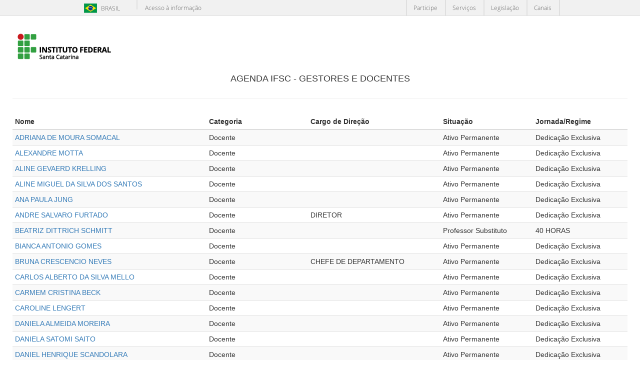

--- FILE ---
content_type: text/html; charset=UTF-8
request_url: https://agenda.ifsc.edu.br/php/servidores.php?idCampus=2223
body_size: 3350
content:
<!DOCTYPE html>

<html lang="pt-br">
<head>
		<meta http-equiv="Pragma" content="no-cache">
        

		<meta http-equiv="Content-Type" content="text/html; charset=utf-8">
		<!-- HTML5 -->
		<meta charset="utf-8"/>
	    <meta name="viewport" content="width=device-width, initial-scale=1.0">

	    
        <title>Agenda</title>
  
        <meta name="author" content="Daniel Severo Estrázulas" >
        <meta name="description" content="Site de Resultados do Ingresso IFSC">
  
	<link rel="shortcut icon" href="../img/fav.ico">
	<link rel="icon" href="../img/fav.ico">
	<link rel="stylesheet" type="text/css" media="all" href="../css/bootstrap.min.css">

	<style>
	      body {
		margin: 0px;
		padding: 0px;
	      }

	      .container-narrow {
		padding-top:20px;
		margin: 0 auto;
		max-width: auto;
		padding: 25px;
	      }
	      .container-narrow > hr {
		margin: 30px 0;
	      }

	      .marketing {
		margin: 20px 0;
	      }
	      .marketing p + h4 {
		margin-top: 28px;
		text-align: justify
	      }
	     .justify{
		text-align: justify
	      }
	</style>

</head>

<body>
    
<div id="barra-brasil" style="background:#7F7F7F; height: 20px; padding:0 0 0 10px;display:block;"> 
	<ul id="menu-barra-temp" style="list-style:none;">
		<li style="display:inline; float:left;padding-right:10px; margin-right:10px; border-right:1px solid #EDEDED"><a href="http://brasil.gov.br" style="font-family:sans,sans-serif; text-decoration:none; color:white;">Portal do Governo Brasileiro</a></li> 
	</ul>
</div>
<script src="../js/barra.js" type="text/javascript"></script>
<script src="../js/jquery-1.11.1.min.js" type="text/javascript"></script>
<script src="../js/jquery.jCombo.min.js" type="text/javascript"></script>
	<script type="text/javascript">


	</script>
        <div class="container-narrow" >
      
	<img class="center" alt="Logotipo do IFSC" src="../img/logo_horizont.png" />
        <h4 class="marketing text-center text-uppercase">Agenda IFSC - Gestores e Docentes</h4>	
     <hr>
	
	
	
<table class='table table-striped table-condensed table-responsive' id='tabelapai'>
	<thead>
		<tr>
		<th>Nome</th>
		<th>Categoria</th>	
		<th>Cargo de Direção</th>		    
		<th>Situação</th>	
		<th>Jornada/Regime</th>		    
	    </tr>
	</thead>
	<tbody id='tb-aprovados'><tr><td><a target="_blank" href="https://calendar.google.com/calendar/embed?src=adriana.somacal%40ifsc.edu.br">ADRIANA DE MOURA SOMACAL</a></td><td>Docente                       </td><td></td><td>Ativo Permanente</td><td>Dedicação Exclusiva</td></tr><tr><td><a target="_blank" href="https://calendar.google.com/calendar/embed?src=amotta%40ifsc.edu.br">ALEXANDRE MOTTA</a></td><td>Docente                       </td><td></td><td>Ativo Permanente</td><td>Dedicação Exclusiva</td></tr><tr><td><a target="_blank" href="https://calendar.google.com/calendar/embed?src=aline.krelling%40ifsc.edu.br">ALINE GEVAERD KRELLING</a></td><td>Docente                       </td><td></td><td>Ativo Permanente</td><td>Dedicação Exclusiva</td></tr><tr><td><a target="_blank" href="https://calendar.google.com/calendar/embed?src=aline.miguel%40ifsc.edu.br">ALINE MIGUEL DA SILVA DOS SANTOS</a></td><td>Docente                       </td><td></td><td>Ativo Permanente</td><td>Dedicação Exclusiva</td></tr><tr><td><a target="_blank" href="https://calendar.google.com/calendar/embed?src=ana.jung%40ifsc.edu.br">ANA PAULA JUNG</a></td><td>Docente                       </td><td></td><td>Ativo Permanente</td><td>Dedicação Exclusiva</td></tr><tr><td><a target="_blank" href="https://calendar.google.com/calendar/embed?src=andre.salvaro%40ifsc.edu.br">ANDRE SALVARO FURTADO</a></td><td>Docente                       </td><td>DIRETOR</td><td>Ativo Permanente</td><td>Dedicação Exclusiva</td></tr><tr><td><a target="_blank" href="https://calendar.google.com/calendar/embed?src=beatriz.schmitt%40ifsc.edu.br">BEATRIZ DITTRICH SCHMITT</a></td><td>Docente                       </td><td></td><td>Professor Substituto</td><td>40 HORAS</td></tr><tr><td><a target="_blank" href="https://calendar.google.com/calendar/embed?src=bianca.antonio%40ifsc.edu.br">BIANCA ANTONIO GOMES</a></td><td>Docente                       </td><td></td><td>Ativo Permanente</td><td>Dedicação Exclusiva</td></tr><tr><td><a target="_blank" href="https://calendar.google.com/calendar/embed?src=bruna.neves%40ifsc.edu.br">BRUNA CRESCENCIO NEVES</a></td><td>Docente                       </td><td>CHEFE DE DEPARTAMENTO</td><td>Ativo Permanente</td><td>Dedicação Exclusiva</td></tr><tr><td><a target="_blank" href="https://calendar.google.com/calendar/embed?src=carlos.mello%40ifsc.edu.br">CARLOS ALBERTO DA SILVA MELLO</a></td><td>Docente                       </td><td></td><td>Ativo Permanente</td><td>Dedicação Exclusiva</td></tr><tr><td><a target="_blank" href="https://calendar.google.com/calendar/embed?src=carmem.beck%40ifsc.edu.br">CARMEM CRISTINA BECK</a></td><td>Docente                       </td><td></td><td>Ativo Permanente</td><td>Dedicação Exclusiva</td></tr><tr><td><a target="_blank" href="https://calendar.google.com/calendar/embed?src=caroline.lengert%40ifsc.edu.br">CAROLINE LENGERT</a></td><td>Docente                       </td><td></td><td>Ativo Permanente</td><td>Dedicação Exclusiva</td></tr><tr><td><a target="_blank" href="https://calendar.google.com/calendar/embed?src=daniela.almeida%40ifsc.edu.br">DANIELA ALMEIDA MOREIRA</a></td><td>Docente                       </td><td></td><td>Ativo Permanente</td><td>Dedicação Exclusiva</td></tr><tr><td><a target="_blank" href="https://calendar.google.com/calendar/embed?src=daniela.saito%40ifsc.edu.br">DANIELA SATOMI SAITO</a></td><td>Docente                       </td><td></td><td>Ativo Permanente</td><td>Dedicação Exclusiva</td></tr><tr><td><a target="_blank" href="https://calendar.google.com/calendar/embed?src=daniel.henrique%40ifsc.edu.br">DANIEL HENRIQUE SCANDOLARA</a></td><td>Docente                       </td><td></td><td>Ativo Permanente</td><td>Dedicação Exclusiva</td></tr><tr><td><a target="_blank" href="https://calendar.google.com/calendar/embed?src=danielli.vieira%40ifsc.edu.br">DANIELLI VIEIRA</a></td><td>Docente                       </td><td></td><td>Ativo Permanente</td><td>Dedicação Exclusiva</td></tr><tr><td><a target="_blank" href="https://calendar.google.com/calendar/embed?src=david.pereira%40ifsc.edu.br">DAVID PEREIRA NETO</a></td><td>Docente                       </td><td></td><td>Ativo Permanente</td><td>Dedicação Exclusiva</td></tr><tr><td><a target="_blank" href="https://calendar.google.com/calendar/embed?src=debora.casali%40ifsc.edu.br">DEBORA CASALI</a></td><td>Docente                       </td><td></td><td>Ativo Permanente</td><td>Dedicação Exclusiva</td></tr><tr><td><a target="_blank" href="https://calendar.google.com/calendar/embed?src=edimara.rupolo%40ifsc.edu.br">EDIMARA LUCIA RUPOLO</a></td><td>Docente                       </td><td></td><td>Ativo Permanente</td><td>Dedicação Exclusiva</td></tr><tr><td><a target="_blank" href="https://calendar.google.com/calendar/embed?src=eliana.bar%40ifsc.edu.br">ELIANA CRISTINA BAR</a></td><td>Docente                       </td><td>PRO-REITOR(A)</td><td>Ativo Permanente</td><td>Dedicação Exclusiva</td></tr><tr><td><a target="_blank" href="https://calendar.google.com/calendar/embed?src=elisa.pivetta%40ifsc.edu.br">ELISA MARIA PIVETTA</a></td><td>Docente                       </td><td></td><td>Ativo Permanente</td><td>Dedicação Exclusiva</td></tr><tr><td><a target="_blank" href="https://calendar.google.com/calendar/embed?src=fabiana.bubniak%40ifsc.edu.br">FABIANA PAULA BUBNIAK</a></td><td>Docente                       </td><td></td><td>Ativo Permanente</td><td>Dedicação Exclusiva</td></tr><tr><td><a target="_blank" href="https://calendar.google.com/calendar/embed?src=fabiosilva%40ifsc.edu.br">FABIO IRINEU DA SILVA</a></td><td>Docente                       </td><td></td><td>Ativo Permanente</td><td>Dedicação Exclusiva</td></tr><tr><td><a target="_blank" href="https://calendar.google.com/calendar/embed?src=fabricio.ramos%40ifsc.edu.br">FABRICIO MAHLER RAMOS</a></td><td>Docente                       </td><td></td><td>Ativo Permanente</td><td>Dedicação Exclusiva</td></tr><tr><td><a target="_blank" href="https://calendar.google.com/calendar/embed?src=gabriele.neves%40ifsc.edu.br">GABRIELE VIEIRA NEVES</a></td><td>Docente                       </td><td></td><td>Ativo Permanente</td><td>Dedicação Exclusiva</td></tr><tr><td><a target="_blank" href="https://calendar.google.com/calendar/embed?src=gigi.horbatiuk%40ifsc.edu.br">GIGI ANNE HORBATIUK SEDOR</a></td><td>Docente                       </td><td></td><td>Ativo Permanente</td><td>Dedicação Exclusiva</td></tr><tr><td><a target="_blank" href="https://calendar.google.com/calendar/embed?src=graziela.jordao%40ifsc.edu.br">GRAZIELA MARTINS JORDAO</a></td><td>Docente                       </td><td></td><td>Professor Substituto</td><td>40 HORAS</td></tr><tr><td><a target="_blank" href="https://calendar.google.com/calendar/embed?src=gustavo.kern%40ifsc.edu.br">GUSTAVO DA SILVA KERN</a></td><td>Docente                       </td><td></td><td>Ativo Permanente</td><td>Dedicação Exclusiva</td></tr><tr><td><a target="_blank" href="https://calendar.google.com/calendar/embed?src=indiamaris.pereira%40ifsc.edu.br">INDIAMARIS PEREIRA</a></td><td>Docente                       </td><td></td><td>Ativo Permanente</td><td>Dedicação Exclusiva</td></tr><tr><td><a target="_blank" href="https://calendar.google.com/calendar/embed?src=ivani.voos%40ifsc.edu.br">IVANI CRISTINA VOOS</a></td><td>Docente                       </td><td></td><td>Ativo Permanente</td><td>Dedicação Exclusiva</td></tr><tr><td><a target="_blank" href="https://calendar.google.com/calendar/embed?src=janai.pereira%40ifsc.edu.br">JANAI DE ABREU PEREIRA</a></td><td>Docente                       </td><td></td><td>Ativo Permanente</td><td>Dedicação Exclusiva</td></tr><tr><td><a target="_blank" href="https://calendar.google.com/calendar/embed?src=joao.leal%40ifsc.edu.br">JOAO VITOR NUNES LEAL</a></td><td>Docente                       </td><td></td><td>Ativo Permanente</td><td>Dedicação Exclusiva</td></tr><tr><td><a target="_blank" href="https://calendar.google.com/calendar/embed?src=juarez.dalacqua%40ifsc.edu.br">JUAREZ DAL ACQUA JUNIOR</a></td><td>Docente                       </td><td></td><td>Professor Substituto</td><td>40 HORAS</td></tr><tr><td><a target="_blank" href="https://calendar.google.com/calendar/embed?src=karina.raizer%40ifsc.edu.br">KARINA ZAIA MACHADO RAIZER</a></td><td>Docente                       </td><td></td><td>Ativo Permanente</td><td>Dedicação Exclusiva</td></tr><tr><td><a target="_blank" href="https://calendar.google.com/calendar/embed?src=laise.moraes%40ifsc.edu.br">LAISE MIOLO DE MORAES</a></td><td>Docente                       </td><td></td><td>Ativo Permanente</td><td>Dedicação Exclusiva</td></tr><tr><td><a target="_blank" href="https://calendar.google.com/calendar/embed?src=luciano.barreto%40ifsc.edu.br">LUCIANO BARRETO</a></td><td>Docente                       </td><td></td><td>Ativo Permanente</td><td>Dedicação Exclusiva</td></tr><tr><td><a target="_blank" href="https://calendar.google.com/calendar/embed?src=marcela.drechsel%40ifsc.edu.br">MARCELA MOTTA DRECHSEL</a></td><td>Docente                       </td><td></td><td>Ativo Permanente</td><td>Dedicação Exclusiva</td></tr><tr><td><a target="_blank" href="https://calendar.google.com/calendar/embed?src=marcos.andre%40ifsc.edu.br">MARCOS ANDRE DOS SANTOS</a></td><td>Docente                       </td><td></td><td>Ativo Permanente</td><td>Dedicação Exclusiva</td></tr><tr><td><a target="_blank" href="https://calendar.google.com/calendar/embed?src=maria.favaro%40ifsc.edu.br">MARIA HELENA FAVARO</a></td><td>Docente                       </td><td></td><td>Ativo Permanente</td><td>Dedicação Exclusiva</td></tr><tr><td><a target="_blank" href="https://calendar.google.com/calendar/embed?src=oscar.raimundo%40ifsc.edu.br">OSCAR RAIMUNDO DOS SANTOS JUNIOR</a></td><td>Docente                       </td><td></td><td>Ativo Permanente</td><td>Dedicação Exclusiva</td></tr><tr><td><a target="_blank" href="https://calendar.google.com/calendar/embed?src=paulogauto%40ifsc.edu.br">PAULO ROBERTO GAUTO</a></td><td>Docente                       </td><td></td><td>Ativo Permanente</td><td>Dedicação Exclusiva</td></tr><tr><td><a target="_blank" href="https://calendar.google.com/calendar/embed?src=raquel.godinho%40ifsc.edu.br">RAQUEL PAIVA GODINHO</a></td><td>Docente                       </td><td></td><td>Ativo Permanente</td><td>Dedicação Exclusiva</td></tr><tr><td><a target="_blank" href="https://calendar.google.com/calendar/embed?src=renato.calixto%40ifsc.edu.br">RENATO MESSIAS FERREIRA CALIXTO</a></td><td>Docente                       </td><td></td><td>Ativo Permanente</td><td>Dedicação Exclusiva</td></tr><tr><td><a target="_blank" href="https://calendar.google.com/calendar/embed?src=roberto.vargas%40ifsc.edu.br">ROBERTO DUTRA VARGAS</a></td><td>Docente                       </td><td></td><td>Ativo Permanente</td><td>Dedicação Exclusiva</td></tr><tr><td><a target="_blank" href="https://calendar.google.com/calendar/embed?src=saionara.figueiredo%40ifsc.edu.br">SAIONARA FIGUEIREDO SANTOS</a></td><td>Docente                       </td><td></td><td>Ativo Permanente</td><td>Dedicação Exclusiva</td></tr><tr><td><a target="_blank" href="https://calendar.google.com/calendar/embed?src=samanta.freitas%40ifsc.edu.br">SAMANTA COELHO DE FREITAS</a></td><td>Técnico Administrativo</td><td>CHEFE DE DEPARTAMENTO</td><td>Ativo Permanente</td><td>40 HORAS</td></tr><tr><td><a target="_blank" href="https://calendar.google.com/calendar/embed?src=saulo.vieira%40ifsc.edu.br">SAULO ZULMAR VIEIRA</a></td><td>Docente                       </td><td></td><td>Ativo Permanente</td><td>Dedicação Exclusiva</td></tr><tr><td><a target="_blank" href="https://calendar.google.com/calendar/embed?src=silvana.fernandes%40ifsc.edu.br">SILVANA FERNANDES</a></td><td>Docente                       </td><td></td><td>Ativo Permanente</td><td>Dedicação Exclusiva</td></tr><tr><td><a target="_blank" href="https://calendar.google.com/calendar/embed?src=silvana.nicoloso%40ifsc.edu.br">SILVANA NICOLOSO</a></td><td>Docente                       </td><td></td><td>Ativo Permanente</td><td>Dedicação Exclusiva</td></tr><tr><td><a target="_blank" href="https://calendar.google.com/calendar/embed?src=slima%40ifsc.edu.br">SIMONE GONCALVES DE LIMA DA SILVA</a></td><td>Docente                       </td><td>DIRETOR GERAL</td><td>Ativo Permanente</td><td>Dedicação Exclusiva</td></tr><tr><td><a target="_blank" href="https://calendar.google.com/calendar/embed?src=soelge.mendes%40ifsc.edu.br">SOELGE MENDES DA SILVA</a></td><td>Docente                       </td><td></td><td>Ativo Permanente</td><td>Dedicação Exclusiva</td></tr><tr><td><a target="_blank" href="https://calendar.google.com/calendar/embed?src=tatiane.reis%40ifsc.edu.br">TATIANE FOLCHINI DOS REIS</a></td><td>Docente                       </td><td></td><td>Ativo Permanente</td><td>Dedicação Exclusiva</td></tr><tr><td><a target="_blank" href="https://calendar.google.com/calendar/embed?src=vanessa.elsas%40ifsc.edu.br">VANESSA ELSAS PORFIRIO DE FARIA</a></td><td>Docente                       </td><td></td><td>Ativo Permanente</td><td>Dedicação Exclusiva</td></tr><tr><td><a target="_blank" href="https://calendar.google.com/calendar/embed?src=veridiane.ribeiro%40ifsc.edu.br">VERIDIANE PINTO RIBEIRO</a></td><td>Docente                       </td><td></td><td>Ativo Permanente</td><td>Dedicação Exclusiva</td></tr><tr><td><a target="_blank" href="https://calendar.google.com/calendar/embed?src=victor.bernardes%40ifsc.edu.br">VICTOR HUGO FELIPE BERNARDES</a></td><td>Docente                       </td><td></td><td>Ativo Permanente</td><td>Dedicação Exclusiva</td></tr><tr><td><a target="_blank" href="https://calendar.google.com/calendar/embed?src=vinicius.cabral%40ifsc.edu.br">VINICIUS NEVES DE CABRAL</a></td><td>Docente                       </td><td></td><td>Professor Substituto</td><td>40 HORAS</td></tr>
	 </tbody>
	 </table>	                        
	

	<hr>

	<div class="row-fluid">
      
        </div> 
      <div class="footer text-center">
        <p>Instituto Federal de Santa Catarina - IFSC</p>
      </div>  
    </div>
    <script src="../js/bootstrap.min.js"></script>
    <script type="text/javascript">
	var _gaq = _gaq || [];
	_gaq.push(['_setAccount', '']);
        _gaq.push(['_addDevId', 'i9k95']); 
        
	_gaq.push(['_trackPageview']);

	(function() {
		var ga = document.createElement('script'); ga.type = 'text/javascript'; ga.async = true;
		ga.src = ('https:' == document.location.protocol ? 'https://ssl' : 'http://www') + '.google-analytics.com/ga.js';
		var s = document.getElementsByTagName('script')[0]; s.parentNode.insertBefore(ga, s);
	})();
    </script>
    <script defer="defer" async="async" src="../js/barra.js" type="text/javascript"></script>
 	<script charset="UTF-8">
    	function abriURL(urlAgenda, nome, email){
				$.ajax({
				    url:urlAgenda,
				    type:'GET',
				    cache: false,
				    dataType: 'json',
				    async: true,				     			
        			crossDomain:true,
				    complete: function (xhr, status) {
				      alert(status);
				    }  
				});				
		}                       
	</script>
</body>
</html>


--- FILE ---
content_type: application/javascript
request_url: https://agenda.ifsc.edu.br/js/barra.js
body_size: 2531
content:
!function(){var a,r,i='<div id="wrapper-barra-brasil"><div class="brasil-flag"><a href="http://brasil.gov.br" class="link-barra">Brasil</a></div><span class="acesso-info"><a href="http://brasil.gov.br/barra#acesso-informacao" class="link-barra">Acesso &agrave; informa&ccedil;&atilde;o</a></span><ul class="list"><li class="list-item first"><a href="http://brasil.gov.br/barra#participe" class="link-barra">Participe</a></li><li class="list-item"><a href="http://www.servicos.gov.br/" class="link-barra">Servi&ccedil;os</a></li><li class="list-item"><a href="http://www.planalto.gov.br/legislacao" class="link-barra">Legisla&ccedil;&atilde;o</a></li><li class="list-item last last-item"><a href="http://brasil.gov.br/barra#orgaos-atuacao-canais" class="link-barra">Canais</a></li></ul></div>';a=document.getElementById("barra-brasil"),a&&(a.removeAttribute("style"),a.innerHTML=i,r=document.getElementsByTagName("head")[0]),window._barrabrasil={insere_css:function(a){var i,e,l;return e=document.createElement("style"),l=document.createAttribute("type"),l.nodeValue="text/css",i=document.createAttribute("media"),i.nodeValue="all",e.setAttributeNode(l),e.setAttributeNode(i),e.styleSheet?e.styleSheet.cssText=a:e.appendChild(document.createTextNode(a)),r.appendChild(e)}}}(),window._barrabrasil.insere_css('#barra-brasil div,#barra-brasil a,#barra-brasil ul,#barra-brasil li{margin:0;padding:0;border:0;font-size:100%;font-family:inherit;vertical-align:baseline}#barra-brasil ul{list-style:none}@font-face{font-family:"Open Sans";font-style:normal;font-weight:700;src:local("Open Sans Bold"),local("OpenSans-Bold"),url("//agenda.ifsc.edu.br/opensans-bold.woff") format("woff")}#barra-brasil{height:32px;background:#f1f1f1;font-weight:bold;font-size:12px;line-height:32px;font-family:"Open Sans",Arial,Helvetica,sans-serif;border-bottom:1px solid #dfdfdf}#barra-brasil a{text-decoration:none}div#wrapper-barra-brasil{position:relative;overflow:hidden;margin:0 auto;width:100%;max-width:960px;height:100%}#barra-brasil .brasil-flag{float:left;padding:7px 0 6px;width:115px;height:19px;border-right:2px solid #dfdfdf}#barra-brasil .brasil-flag .link-barra{display:block;padding-left:42px;width:43px;background:url("[data-uri]") 8px center no-repeat;text-transform:uppercase;line-height:19px}#barra-brasil .acesso-info{position:absolute;left:130px}#barra-brasil .list{position:absolute;top:0;right:0}#barra-brasil .list .first{border-left:2px solid #dfdfdf}#barra-brasil .list-item{display:inline-block;padding:0 15px 0 13px;height:32px;border-right:2px solid #dfdfdf}#barra-brasil .link-barra{color:#606060}@media screen and (max-width: 668px){#barra-brasil .list{top:-100px}}@media screen and (min-width: 960px){#wrapper-barra-brasil{width:960px}}');


--- FILE ---
content_type: application/javascript
request_url: https://agenda.ifsc.edu.br/js/jquery.jCombo.min.js
body_size: 1112
content:
/*
 * jQuery jCombo Plugin v3.0
 * Carlos De Oliveira
 * cardeol@gmail.com
 * Latest Release: Dic 2013
 */
;(function(e,t,n,r){function u(t,n){this.options=e.extend({},o,n);this.element=t;this.init()}var i="jCombo",s="3.0",o={url:null,parent:null,first_optval:"__jc__",input_param:null,data:null,selected_value:null,onLoad:null,onChange:null,initial_text:"-- Please Select --",method:"GET",dataType:"jsonp"};u.prototype={_addParameter:function(e,t){if(e==null||t==null)return false;this.options.data=e+"="+t;return true},_getJson:function(t,n){var r=this;var i=r.options.orig_data!=null?r.options.orig_data:"";i+=r.options.data!=null?r.options.data:"";e.ajax({url:t,data:i,type:r.options.dataType,dataType:"jsonp",method:r.options.method,success:n})},_onLoadCall:function(){if(this.options.onLoad!=null){var e=this.options.onLoad;this.options.onLoad=null;e()}},_getData:function(e,n){var r=this;t.__jcombo_data_cache=typeof t.__jcombo_data_cache==="undefined"?{}:t.__jcombo_data_cache;var i=JSON.stringify(e+r.options.orig_data+"&"+r.options.data);if(!t.__jcombo_data_cache[i]||true){r._getJson(e,function(e){t.__jcombo_data_cache[i]=e;n(e)})}else setTimeout(function(){n(t.__jcombo_data_cache[i])},0)},_renderOption:function(e,t,n){var r="";if(n==true)r=' selected="selected"';return'<option value="'+e+'"'+r+">"+t+"</option>"},_firstOption:function(){if(this.initial_text=="")return"";return this._renderOption(this.options.first_optval,this.options.initial_text,false)},_renderSelect:function(e,t){var n=[];if(typeof t=="undefined")t=this.options.first_optval;n.push(this._firstOption());for(var r in e){var i=e[r];n.push(this._renderOption(i.id,i.value,i.id==t))}return n.join("")},_bindSelect:function(t,n){var r=this;var i=this.options.url;n=n==null?t:n;if(this.options.input_param==null)i+=t==null?"":t;else this._addParameter(this.options.input_param,n);var s=e(r.element).attr("id");if(n==this.options.first_optval||t==this.options.first_optval){e(this.element).html(this._firstOption());e(this.element).attr("disabled","disabled");e(r.element).trigger("change");r._onLoadCall()}else{this._getData(i,function(i){e(r.element).html(r._renderSelect(i,n));r._onLoadCall();if(n!=null||t==null){e(r.element).trigger("change");if(r.options.onChange!=null)r.options.onChange(n)}if(i.length>0)e(r.element).removeAttr("disabled")})}},init:function(){var t=this;this.options.orig_data=this.options.data;if(this.options.parent!=null){e(this.options.parent).each(function(n,r){var i=e(r).val();e(r).bind("change",function(){t._bindSelect(e(r).val(),t.options.selected_value)})})}else this._bindSelect(null,t.options.selected_value)}};e.fn[i]=function(t){return this.each(function(){if(!e.data(this,"plugin_"+i)){e.data(this,"plugin_"+i,new u(this,t))}})}})(jQuery,window,document);